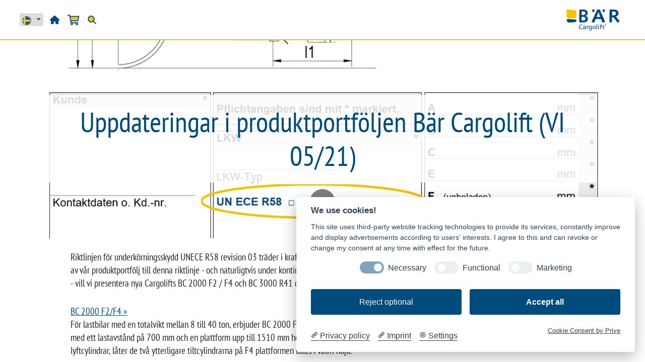

--- FILE ---
content_type: text/html; charset=utf-8
request_url: https://www.baer-cargolift.se/blog/nyheter-7/uppdateringar-i-produktportfoljen-bar-cargolift-vi-05-21-54
body_size: 9813
content:
<!DOCTYPE html>
        
        
<html lang="sv-SE" data-website-id="4" data-main-object="blog.post(54,)" data-add2cart-redirect="1">
    <head>
        <meta charset="utf-8"/>
        <meta http-equiv="X-UA-Compatible" content="IE=edge,chrome=1"/>
        <meta name="viewport" content="width=device-width, initial-scale=1"/>
        <meta name="generator" content="Odoo"/>
            
        <meta property="og:type" content="article"/>
        <meta property="og:title" content="Uppdateringar i produktportföljen Bär Cargolift (VI 05/21)"/>
        <meta property="og:site_name" content="Bär Cargolift SE"/>
        <meta property="og:url" content="https://www.baer-cargolift.se/blog/nyheter-7/uppdateringar-i-produktportfoljen-bar-cargolift-vi-05-21-54"/>
        <meta property="og:image" content="https://www.baer-cargolift.se/web/image/2199-9b89938e/Massblatt.jpg"/>
        <meta property="og:description"/>
        <meta property="article:published_time" content="2021-02-25 12:20:57"/>
        <meta property="article:modified_time" content="2023-07-21 12:50:46.281804"/>
        <meta property="article:tag" content="Bakgavellift"/>
        <meta property="article:tag" content="Försäljning"/>
        <meta property="article:tag" content="Lasta/lossa gods"/>
        <meta property="article:tag" content="Säkerhet"/>
            
        <meta name="twitter:card" content="summary_large_image"/>
        <meta name="twitter:title" content="Uppdateringar i produktportföljen Bär Cargolift (VI 05/21)"/>
        <meta name="twitter:image" content="https://www.baer-cargolift.se/web/image/2199-9b89938e/Massblatt.jpg"/>
        <meta name="twitter:description"/>
        
        <link rel="canonical" href="https://www.baer-cargolift.se/blog/nyheter-7/uppdateringar-i-produktportfoljen-bar-cargolift-vi-05-21-54"/>
        
        <link rel="preconnect" href="https://fonts.gstatic.com/" crossorigin=""/>
        <title> Uppdateringar i produktportföljen Bär Cargolift (VI 05/21) | Bär Cargolift SE </title>
        <link type="image/x-icon" rel="shortcut icon" href="/web/image/website/4/favicon?unique=55203ff"/>
        <link rel="preload" href="/web/static/src/libs/fontawesome/fonts/fontawesome-webfont.woff2?v=4.7.0" as="font" crossorigin=""/>
        <link type="text/css" rel="stylesheet" href="/web/assets/130906-5a5805e/4/web.assets_frontend.min.css" data-asset-bundle="web.assets_frontend" data-asset-version="5a5805e"/>
        <script id="web.layout.odooscript" type="text/javascript">
            var odoo = {
                csrf_token: "35c69d62f915842e4afbb78141e8d712a1f5b9efo1800154972",
                debug: "",
            };
        </script>
        <script type="text/javascript">
            odoo.__session_info__ = {"is_admin": false, "is_system": false, "is_website_user": true, "user_id": false, "is_frontend": true, "profile_session": null, "profile_collectors": null, "profile_params": null, "show_effect": true, "bundle_params": {"lang": "en_US", "website_id": 4}, "translationURL": "/website/translations", "cache_hashes": {"translations": "efaae36f77f062ce20e416db06039d8fb99cf743"}, "geoip_country_code": "US", "geoip_phone_code": 1, "lang_url_code": "sv"};
            if (!/(^|;\s)tz=/.test(document.cookie)) {
                const userTZ = Intl.DateTimeFormat().resolvedOptions().timeZone;
                document.cookie = `tz=${userTZ}; path=/`;
            }
        </script>
        <script defer="defer" type="text/javascript" src="/web/assets/126544-265d88f/4/web.assets_frontend_minimal.min.js" data-asset-bundle="web.assets_frontend_minimal" data-asset-version="265d88f"></script>
        <script defer="defer" type="text/javascript" data-src="/web/assets/130484-777a1d4/4/web.assets_frontend_lazy.min.js" data-asset-bundle="web.assets_frontend_lazy" data-asset-version="777a1d4"></script>
        
        <!-- Google tag (gtag.js) -->
<script async src="https://www.googletagmanager.com/gtag/js?id=G-CW4SCQP7SB"></script>
<script>
  window.dataLayer = window.dataLayer || [];
  function gtag(){dataLayer.push(arguments);}
  gtag('js', new Date());
  gtag('config', 'G-CW4SCQP7SB');
</script>
    </head>
    <body>
        <div id="wrapwrap" class="   ">
                <header id="top" data-anchor="true" data-name="Header" class="  o_header_standard">
                    
    <nav data-name="Navbar" class="navbar navbar-expand-lg navbar-light o_colored_level o_cc shadow-sm">
        
                <div id="top_menu_container" class="container-fluid justify-content-start justify-content-lg-between">
                    
                    <div id="iconbar" class="col-lg-2">
        
            <div class="js_language_selector my-auto ms-lg-2 dropdown d-print-none">
                <button type="button" data-bs-toggle="dropdown" aria-haspopup="true" aria-expanded="true" class="btn btn-sm btn-outline-secondary border-0 dropdown-toggle ">
    <img class="o_lang_flag" src="/web/image/res.lang/81/flag_image?height=25" loading="lazy"/>
                    <span class="align-middle"> Svenska</span>
                </button>
                <div role="menu" class="dropdown-menu ">
                        <a href="/blog/nyheter-7/uppdateringar-i-produktportfoljen-bar-cargolift-vi-05-21-54" class="dropdown-item js_change_lang active" data-url_code="sv">
    <img class="o_lang_flag" src="/web/image/res.lang/81/flag_image?height=25" loading="lazy"/>
                            <span> Svenska</span>
                        </a>
                        <a href="https://www.baer-cargolift.com" class="dropdown-item js_change_lang " data-url_code="de" data-ext="1">
    <img class="o_lang_flag" src="/web/image/res.lang/31/flag_image?height=25" loading="lazy"/>
                            <span> Deutsch</span>
                        </a>
                        <a href="https://www.baer-cargolift.com/en/home" class="dropdown-item js_change_lang " data-url_code="en_GB" data-ext="1">
    <img class="o_lang_flag" src="/web/image/res.lang/21/flag_image?height=25" loading="lazy"/>
                            <span>English (UK)</span>
                        </a>
                        <a href="https://www.bar-cargolift.fr" class="dropdown-item js_change_lang " data-url_code="fr" data-ext="1">
    <img class="o_lang_flag" src="/web/image/res.lang/28/flag_image?height=25" loading="lazy"/>
                            <span> Français</span>
                        </a>
                        <a href="https://www.bar-cargolift.cz" class="dropdown-item js_change_lang " data-url_code="cs_CZ" data-ext="1">
    <img class="o_lang_flag" src="/web/image/res.lang/15/flag_image?height=25" loading="lazy"/>
                            <span> Čeština</span>
                        </a>
                        <a href="https://www.barcargolift.pl" class="dropdown-item js_change_lang " data-url_code="pl" data-ext="1">
    <img class="o_lang_flag" src="/web/image/res.lang/56/flag_image?height=25" loading="lazy"/>
                            <span> Język polski</span>
                        </a>
                        <a href="https://www.bar-cargolift.nl" class="dropdown-item js_change_lang " data-url_code="nl" data-ext="1">
    <img class="o_lang_flag" src="/web/image/res.lang/18/flag_image?height=25" loading="lazy"/>
                            <span> Nederlands</span>
                        </a>
                        <a href="https://www.bar-cargolift.dk" class="dropdown-item js_change_lang " data-url_code="da_DK" data-ext="1">
    <img class="o_lang_flag" src="/web/image/res.lang/16/flag_image?height=25" loading="lazy"/>
                            <span> Dansk</span>
                        </a>
                        <a href="https://www.bar-cargolift.it" class="dropdown-item js_change_lang " data-url_code="it" data-ext="1">
    <img class="o_lang_flag" src="/web/image/res.lang/39/flag_image?height=25" loading="lazy"/>
                            <span> Italiano</span>
                        </a>
                        <a href="https://www.bar-cargolift.es" class="dropdown-item js_change_lang " data-url_code="es" data-ext="1">
    <img class="o_lang_flag" src="/web/image/res.lang/80/flag_image?height=25" loading="lazy"/>
                            <span> Español</span>
                        </a>
                </div>
            </div>
            <div class="top-icon-list my-auto ms-lg-2 d-print-none">
                <a href="/" class="list-inline-item"><img src="/theme_gb_baer_cargolift/static/src/img/home.svg" class="baer_icon baer_icon_home" loading="lazy"/></a>
                <span class="list-inline-item">|</span>
                
                <a href="https://b2b.baer-cargolift.de/?sap-language=sv" target="_blank" class="list-inline-item"><img src="/theme_gb_baer_cargolift/static/src/img/shop.svg" class="baer_icon baer_icon_shop" loading="lazy"/></a>
                <span class="list-inline-item">|</span>
                
                <a href="/sok" class="list-inline-item"><img src="/theme_gb_baer_cargolift/static/src/img/search.svg" class="baer_icon baer_icon_search" loading="lazy"/></a>
                <span class="list-inline-item">|</span>
            </div>
        
                    </div>
                    
                    <div id="top_menu_collapse" class="collapse navbar-collapse order-last order-lg-0 col-lg-6">                        
    <ul id="top_menu" class="nav navbar-nav o_menu_loading flex-grow-1">
        
                            
    <li class="nav-item">
        <a role="menuitem" href="/" class="nav-link ">
            <span>Hem</span>
        </a>
    </li>
    <li class="nav-item dropdown  position-static">
        <a data-bs-toggle="dropdown" href="#" class="nav-link dropdown-toggle o_mega_menu_toggle">
            <span>PRODUKTER</span>
        </a>
        <div data-name="Mega Menu" class="dropdown-menu o_mega_menu dropdown-menu-start"><section class="s_mega_menu_odoo_menu pt16 o_colored_level o_cc o_cc2" style="background-image: none;">
        <div class="container-fluid">
            <div class="row">
                <div class="col-md-6 col-lg pt16 pb24 o_colored_level" style="">
                    <h4 class="fw-normal mt-0">Bakgavelliftar</h4>
                    <div class="s_hr text-start pt4 pb16 text-o-color-3" data-name="Separator">
                        <hr class="w-100 mx-auto">
                    </div>
                    <nav class="nav flex-column">
                        <a href="/vanlift" class="nav-link px-0" data-name="Menu Item" data-bs-original-title="" title="">Bakgavellift för skåpbilar - VanLift FreeAccess / Standard »</a>
                        <a href="/lift-750kg" class="nav-link px-0" data-name="Menu Item" data-bs-original-title="" title="">Bakgavellift för transportchassi - Standard / FreeAccess 750 kg »</a>
                        <a href="/bakgavellift" class="nav-link px-0" data-name="Menu Item" data-bs-original-title="" title="">Bakgavellift med lastkapacitet 1 000 kg till 3 000 kg - Standard »</a>
                        <a href="/falt" class="nav-link px-0" data-name="Menu Item" data-bs-original-title="" title="">Manuellt fällbar bakgavellift - Falt »</a>
                        <a href="/retfalt" class="nav-link px-0" data-name="Menu Item" data-bs-original-title="" title="">Hydrauliskt fällbar bakgavellift med enkel fällbar plattform - RetFalt »</a>
                        <a href="/ret/hydfalt" class="nav-link px-0">Bakgavellift med dubbel (hydrauliskt) fällbar plattform - Ret/HydFalt »</a>
                    </nav>
                </div>
                <div class="col-md-6 col-lg pt16 pb24 o_colored_level" style="">
                    <h4 class="fw-normal mt-0">Typiskt BÄR</h4>
                    <div class="s_hr text-start pt4 pb16 text-o-color-3" data-name="Separator">
                        <hr class="w-100 mx-auto">
                    </div>
                    <nav class="nav flex-column">
                        <a href="/plattform" class="nav-link px-0" data-name="Menu Item" data-bs-original-title="" title="">Stabila aluminiumplattformar »</a>
                        <a href="/plattform#NightGuide" class="nav-link px-0" data-name="Menu Item" data-bs-original-title="" title="">Blinkande plattformskant NightGuide »</a>
                        <a href="/plattform#Avrullningsstopp" class="nav-link px-0" data-name="Menu Item" data-bs-original-title="" title="">Flera säkerhetsanordningar för avrullning »</a>
                        <a href="/baer-control-evo" class="nav-link px-0">Styrenhet Bär Control EVO »</a>
                        <a href="/radiofjarrkontroll" class="nav-link px-0" data-name="Menu Item" data-bs-original-title="" title="">Radiofjärrkontroll Bär SmartControl »</a>
                        <a href="/hyttkontroll" class="nav-link px-0">Hyttkontroll Bär SmartControl »</a>
                        <a href="/ebc-kontrollen" class="nav-link px-0">Elektronisk styrning eBC Controller »</a>
                        <a href="/telematik" class="nav-link px-0">Datagränssnitt Bär CargoConnect »</a>
                        <a href="/smartcharge" class="nav-link px-0" data-bs-original-title="" title="">Pålitlig strömförsörjning med SmartCharge »</a>
                    </nav>
                </div>
                <div class="col-md-6 col-lg pt16 pb24 o_colored_level" style="">
                    <h4 class="fw-normal mt-0">Digitala hjälpmedel</h4>
                    <div class="s_hr text-start pt4 pb16 text-o-color-3" data-name="Separator">
                        <hr class="w-100 mx-auto">
                    </div>
                    <nav class="nav flex-column">
                        <a href="/mycargolift" class="nav-link px-0" data-name="Menu Item" data-bs-original-title="" title="">Produktsökare MyCargolift »</a>
                        <a href="https://www.bc-fitment.com/sv/montering/paa-lastbil-monteringsberaekningen" class="nav-link px-0" data-name="Menu Item" data-bs-original-title="" title="">Program för beräkning av redskap »</a>
                        <a href="https://www.howtocargolift.com/sv/howtocargolift" class="nav-link px-0" data-name="Menu Item" data-bs-original-title="" title="">Förarutbildning online HowToCargoLift »</a>
                    </nav>
                </div>
            </div>
        </div>
        <div class="container-fluid s_mega_menu_odoo_menu_footer">
            <div class="row">
                <div class="col-3 pt8 pb8"></div>
                <div class="col-6 pb8 o_colored_level pt16" style="text-align: center;">
                    <span class="o_copyright_name me-2">Bär Cargolift - Lifting Performance.</span>
                </div>
                <div class="col-3 pt8 pb8">
                  <div class="s_social_media text-end o_not_editable" data-snippet="s_social_media" data-name="Social Media">
                      <a href="https://www.youtube.com/@BaerCargolift" class="s_social_media_youtube" target="_blank">
                          <i class="fa fa-youtube-play rounded o_editable_media"></i>
                      </a>
                      <a href="https://www.linkedin.com/organization-guest/company/baer-cargolift-se" class="s_social_media_linkedin" target="_blank">
                          <i class="fa fa-linkedin rounded o_editable_media"></i>
                      </a>
                      
                  </div>
                </div>
            </div>
        </div>    
    </section></div>
    </li>
    <li class="nav-item dropdown  position-static">
        <a data-bs-toggle="dropdown" href="#" class="nav-link dropdown-toggle o_mega_menu_toggle">
            <span>SERVICE</span>
        </a>
        <div data-name="Mega Menu" class="dropdown-menu o_mega_menu o_no_parent_editor dropdown-menu-start"><section class="s_mega_menu_odoo_menu pt16 o_colored_level o_cc o_cc2" style="background-image: none;">
        <div class="container-fluid">
            <div class="row">
                <div class="col-md-6 col-lg pt16 pb24 o_colored_level">
                    <h4 class="fw-normal mt-0">Första hjälpen för förare</h4>
                    <div class="s_hr text-start pt4 pb16 text-o-color-3" data-name="Separator">
                        <hr class="w-100 mx-auto">
                    </div>
                    <nav class="nav flex-column">
                        <a href="/error" class="nav-link px-0" data-name="Menu Item" data-bs-original-title="" title="">Felsökning - Första hjälpen vid funktionsstörningar »</a>
                        <a href="/servicepartner" class="nav-link px-0" data-name="Menu Item" data-bs-original-title="" title="">Sök servicepartner - Hitta närmaste serviceverkstad i GoogleMaps »</a>
                        <a href="/garantie" class="nav-link px-0" data-name="Menu Item" data-bs-original-title="" title="">Garanti-, underhålls- och reparationsavtal Bär CargoRate »</a>
                    </nav>
                </div>
                <div class="col-md-6 col-lg pt16 pb24 o_colored_level">
                    <h4 class="fw-normal mt-0">Resurser för servicepartner</h4>
                    <div class="s_hr text-start pt4 pb16 text-o-color-3" data-name="Separator">
                        <hr class="w-100 mx-auto">
                    </div>
                    <nav class="nav flex-column">
                        <a href="/reservdelar" class="nav-link px-0" data-name="Menu Item" data-bs-original-title="" title="">Originalreservdelar - För att din Bär Cargolift ska kunna fungera på bästa sätt »</a>
                        <a href="/diagnosmjukvaran" class="nav-link px-0" data-name="Menu Item" data-bs-original-title="" title="">Diagnostikprogram Bär CargoCheck för snabb upptäckt av fel »</a>
                        <a href="/training" class="nav-link px-0" data-name="Menu Item" data-bs-original-title="" title="">ServiceTraining - För kvalificerad Bär-service »</a>
                    </nav>
                </div>
                <div class="col-md-6 col-lg pt16 pb24 o_colored_level" style="">
                    <h4 class="fw-normal mt-0">Digitala lösningar</h4>
                    <div class="s_hr text-start pt4 pb16 text-o-color-3" data-name="Separator">
                        <hr class="w-100 mx-auto">
                    </div>
                    <nav class="nav flex-column">
                        <a href="/reservdelar" class="nav-link px-0" data-name="Menu Item" data-bs-original-title="" title="">Originalreservdelar i den digitala blädder-katalogen »</a>
                        <a href="https://b2b.baer-cargolift.de/?sap-language=en" class="nav-link px-0" data-name="Menu Item" data-bs-original-title="" title="">WebShop - Beställ reservdelar, ladda ner diagnostikprogram och mycket mer »</a>
                        <a href="https://www.howtocargolift.com/sv/howtocargolift" class="nav-link px-0" data-name="Menu Item" data-bs-original-title="" title="">Online användarhandbok HowToCargoLift - Ha serienumret redo »</a>
                    </nav>
                </div>
            </div>
        </div>
        <div class="container-fluid s_mega_menu_odoo_menu_footer">
            <div class="row">
                <div class="col-3 pt8 pb8"></div>
                <div class="col-6 pb8 o_colored_level pt16" style="text-align: center;">
                    <span class="o_copyright_name me-2">Bär Cargolift - Lifting Performance.</span>
                </div>
                <div class="col-3 pt8 pb8">
                  <div class="s_social_media text-end o_not_editable" data-snippet="s_social_media" data-name="Social Media">
                      <a href="https://www.youtube.com/@BaerCargolift" class="s_social_media_youtube" target="_blank">
                          <i class="fa fa-youtube-play rounded o_editable_media"></i>
                      </a>
                      <a href="https://www.linkedin.com/organization-guest/company/baer-cargolift-se" class="s_social_media_linkedin" target="_blank">
                          <i class="fa fa-linkedin rounded o_editable_media"></i>
                      </a>
                      
                  </div>
                </div>
            </div>
        </div>    
    </section></div>
    </li>
    <li class="nav-item dropdown  position-static">
        <a data-bs-toggle="dropdown" href="#" class="nav-link dropdown-toggle o_mega_menu_toggle">
            <span>DOKUMENT</span>
        </a>
        <div data-name="Mega Menu" class="dropdown-menu o_mega_menu o_no_parent_editor dropdown-menu-start"><section class="s_mega_menu_odoo_menu pt16 o_colored_level o_cc o_cc2" style="background-image: none;">
        <div class="container-fluid">
            <div class="row">
                <div class="col-md-6 col-lg pt16 pb24 o_colored_level">
                    <h4 class="fw-normal mt-0">Innan liften används</h4>
                    <div class="s_hr text-start pt4 pb16 text-o-color-3" data-name="Separator">
                        <hr class="w-100 mx-auto">
                    </div>
                    <nav class="nav flex-column">
                        <a href="/dokument#Monteringsritningar" class="nav-link px-0" data-name="Menu Item" data-bs-original-title="" title="">Standardiserade ritningar för redskap - Kontrollera om redskapet passar »</a>
                        <a href="/dokument#mattblad" class="nav-link px-0" data-name="Menu Item" data-bs-original-title="" title="">Dimensionsblad - För att fastställa de viktigaste fordonsmåtten för testet av redskapet »</a>
                        <a href="/dokument#Monteringsanvisningar" class="nav-link px-0" data-name="Menu Item" data-bs-original-title="" title="">Monteringsmanualer - För att veta hur man monterar Bakgavelliftaren »</a>
                        <a href="/dokument#certifikat" class="nav-link px-0" data-name="Menu Item" data-bs-original-title="" title="">Certifikat - För underkörningsskydd, kulhuvudkoppling eller lastsäkring »</a>
                        <a href="/dokument#broschyrer" class="nav-link px-0" data-name="Menu Item" data-bs-original-title="" title="">Broschyrer - Här hittar du alla broschyrer och flygblad från BÄR »</a>
                    </nav>
                </div>
                <div class="col-md-6 col-lg pt16 pb24 o_colored_level">
                    <h4 class="fw-normal mt-0">Vid användning av Bakgavellift</h4>
                    <div class="s_hr text-start pt4 pb16 text-o-color-3" data-name="Separator">
                        <hr class="w-100 mx-auto">
                    </div>
                    <nav class="nav flex-column">
                        <a href="/dokument#bruksanvisningar" class="nav-link px-0" data-name="Menu Item" data-bs-original-title="" title="">Bruksanvisningar - för varje BC-typ för nedladdning »</a>
                        <a href="https://www.howtocargolift.com/sv/howtocargolift" class="nav-link px-0" data-name="Menu Item" data-bs-original-title="" title="">Driftsinstruktioner online HowToCargoLift - ha ditt serienummer redo »</a>
                    </nav>
                </div>
                <div class="col-md-6 col-lg pt16 pb24 o_colored_level">
                    <h4 class="fw-normal mt-0">Vid service</h4>
                    <div class="s_hr text-start pt4 pb16 text-o-color-3" data-name="Separator">
                        <hr class="w-100 mx-auto">
                    </div>
                    <nav class="nav flex-column">
                        <a href="/dokument#servicedokument" class="nav-link px-0" data-name="Menu Item" data-bs-original-title="" title="">Servicedokument - eftersom professionell service kräver information »</a>
                        <a href="https://b2b.baer-cargolift.de/?sap-language=en" class="nav-link px-0" data-name="Menu Item" data-bs-original-title="" title="">Kretsscheman och andra dokument finns i WebShop »</a>
                    </nav>
                </div>
            </div>
        </div>
        <div class="container-fluid s_mega_menu_odoo_menu_footer">
            <div class="row">
                <div class="col-3 pt8 pb8"></div>
                <div class="col-6 pb8 o_colored_level pt16" style="text-align: center;">
                    <span class="o_copyright_name me-2">Bär Cargolift - Lifting Performance.</span>
                </div>
                <div class="col-3 pt8 pb8">
                  <div class="s_social_media text-end o_not_editable" data-snippet="s_social_media" data-name="Social Media">
                      <a href="https://www.youtube.com/@BaerCargolift" class="s_social_media_youtube" target="_blank">
                          <i class="fa fa-youtube-play rounded o_editable_media"></i>
                      </a>
                      <a href="https://www.linkedin.com/organization-guest/company/baer-cargolift-se" class="s_social_media_linkedin" target="_blank">
                          <i class="fa fa-linkedin rounded o_editable_media"></i>
                      </a>
                      
                  </div>
                </div>
            </div>
        </div>    
    </section></div>
    </li>
    <li class="nav-item dropdown  position-static">
        <a data-bs-toggle="dropdown" href="#" class="nav-link dropdown-toggle o_mega_menu_toggle">
            <span>FÖRETAGET</span>
        </a>
        <div data-name="Mega Menu" class="dropdown-menu o_mega_menu o_no_parent_editor dropdown-menu-end"><section class="s_mega_menu_odoo_menu pt16 o_colored_level o_cc o_cc2" style="background-image: none;">
        <div class="container-fluid">
            <div class="row">
                <div class="col-md-6 col-lg pt16 pb24 o_colored_level" style="">
                  <!--
                    <h4 class="fw-bold mt-0"><span style="font-weight: normal;">Bild hier?</span><br></h4>
                    <div class="s_hr text-start pt4 pb16 text-o-color-3" data-name="Separator">
                        <hr class="w-100 mx-auto" style="border-top-width: 1px; border-top-style: solid;">
                    </div>
                    -->
                    <nav class="nav flex-column">
                      <p><img src="/web/image/12872-ab2f9d20/Gerd_Bar_GmbH.jpg" alt="" class="img img-fluid o_we_custom_image" data-original-id="12871" data-original-src="/web/image/12871-6074f063/Gerd_Bar_GmbH.jpg" data-mimetype="image/jpeg" data-bs-original-title="" title="" aria-describedby="tooltip627924" style="width: 100% !important;" data-quality="100" loading="lazy"><br></p>
                    </nav>
                </div>   
                <div class="col-md-6 col-lg pt16 pb24 o_colored_level">
                    <h4 class="fw-normal mt-0">Gerd Bär GmbH</h4>
                    <div class="s_hr text-start pt4 pb16 text-o-color-3" data-name="Separator">
                        <hr class="w-100 mx-auto">
                    </div>
                    <nav class="nav flex-column">
                        <a href="/gerd-baer-gmbh" class="nav-link px-0" data-name="Menu Item" data-bs-original-title="" title="">Lifting Performance - Företaget, dess självbild och några fakta »</a>
                        <a href="/kontaktpersoner" class="nav-link px-0" data-name="Menu Item" data-bs-original-title="" title="">Kontaktpersoner - Här hittar du dina kontaktpersoner för försäljning, marknadsföring och service »</a>
                        <a href="/nyheter" class="nav-link px-0" data-name="Menu Item" data-bs-original-title="" title="">Senaste nyheter om försäljning och service från Bär Cargolift »</a>
                        <a href="/nyheter#Newsletter" class="nav-link px-0" data-name="Menu Item" data-bs-original-title="" title="">Prenumeration/avskrivning av nyhetsbrev - Få de senaste nyheterna från BÄR automatiskt via e-post »</a>
                        <a href="https://www.lifting-performance.se" target="_blank" class="nav-link px-0" data-name="Menu Item" data-bs-original-title="" title="">Historien om det medelstora, ägarledda familjeföretaget »</a>
                        <a href="/kontaktpersoner#SCM" class="nav-link px-0" data-name="Menu Item" data-bs-original-title="" title="">Inköp - Vill du bli leverantör till BÄR? Klicka då här »</a>
                        <a href="/gerd-baer-gmbh#Partner" class="nav-link px-0" data-name="Menu Item" data-bs-original-title="" title="">Partnerskap med fordonstillverkare »</a>
                    </nav>
                </div>
            </div>
        </div>
        <div class="container-fluid s_mega_menu_odoo_menu_footer">
            <div class="row">
                <div class="col-3 pt8 pb8"></div>
                <div class="col-6 pb8 o_colored_level pt16" style="text-align: center;">
                    <span class="o_copyright_name me-2">Bär Cargolift - Lifting Performance.</span>
                </div>
                <div class="col-3 pt8 pb8">
                  <div class="s_social_media text-end o_not_editable" data-snippet="s_social_media" data-name="Social Media">
                      <a href="https://www.youtube.com/@BaerCargolift" class="s_social_media_youtube" target="_blank">
                          <i class="fa fa-youtube-play rounded"></i>
                      </a>
                      <a href="https://www.linkedin.com/organization-guest/company/baer-cargolift-se" class="s_social_media_linkedin" target="_blank">
                          <i class="fa fa-linkedin rounded"></i>
                      </a>
                      <!-- instagram
                      <a href="/website/social/instagram" class="s_social_media_instagram" target="_blank">
                          <i class="fa fa-instagram rounded"></i>
                      </a>
                      -->
                  </div>
                </div>
            </div>
        </div>    
    </section></div>
    </li>
        
            <li class="nav-item mx-lg-3 divider d-none"></li> 
            <li class="o_wsale_my_cart align-self-md-start d-none nav-item mx-lg-3">
                <a href="/shop/cart" class="nav-link">
                    <i class="fa fa-shopping-cart"></i>
                    <sup class="my_cart_quantity badge text-bg-primary" data-order-id="">0</sup>
                </a>
            </li>
        
                        
    </ul>                        
                    </div>
                    
                    <div id="logo" class="nav__logo col-lg-2"> 
                        <a class="baer_logo_top" href="/"><img title="Gerd Bär GmbH" src="/theme_gb_baer_cargolift/static/img/baer-cargolift_logo.svg" class="float-end baer_logo_top" loading="lazy"/></a>
                        <a class="baer_logo_scroll" href="/"><img title="Gerd Bär GmbH" src="/theme_gb_baer_cargolift/static/img/baer-cargolift_logo_ohne.svg" class="float-end baer_logo_scroll" loading="lazy"/></a>
                    </div>
                    
    <button type="button" data-bs-toggle="collapse" data-bs-target="#top_menu_collapse" class="navbar-toggler ms-auto">
        <span class="navbar-toggler-icon o_not_editable"></span>
    </button>
                </div>
            
    </nav>
        
        </header>
            <div>
        <section class="s_sticky_sidebar">
            <div class="container"></div>
        </section>
            </div>
                <main>
                    
        <div id="wrap" class="js_blog website_blog">
            

        

        <section id="o_wblog_post_top">
            <div id="title" class="blog_header">
    <div data-name="Blog Post Cover" style="" data-use_size="True" data-use_filters="True" data-res-model="blog.post" data-res-id="54" class="o_record_cover_container d-flex flex-column h-100 o_colored_level o_cc o_cc3 o_cc o_half_screen_height o_record_has_cover  o_wblog_post_page_cover">
        <div style="background-image: url(/web/image/2199-9b89938e/Massblatt.jpg);" class="o_record_cover_component o_record_cover_image o_we_snippet_autofocus"></div>
        <div class="o_record_cover_component o_record_cover_filter oe_black" style="opacity: 0.2;"></div>
        

                    <div class="container text-center position-relative h-100 d-flex flex-column flex-grow-1 justify-content-around">
                        <div class="o_wblog_post_title  ">
                            <h1 id="o_wblog_post_name" class="o_editable_no_shadow" data-oe-expression="blog_post.name" placeholder="Blog Post Title" data-blog-id="54">Uppdateringar i produktportföljen Bär Cargolift (VI 05/21)</h1>
                            
                        </div>
                        <a id="o_wblog_post_content_jump" href="#o_wblog_post_main" class="css_editable_mode_hidden justify-content-center align-items-center rounded-circle mx-auto mb-5 text-decoration-none">
                            <i class="fa fa-angle-down fa-3x text-white" aria-label="To blog content" title="To blog content"></i>
                        </a>
                    </div>
                
    </div>
            </div>
        </section>

        <section id="o_wblog_post_main" class="container pt-4 pb-5 ">
            
            <div class="mx-auto o_wblog_read_with_sidebar">
                <div class="d-flex flex-column flex-lg-row justify-content-between">
                    <div id="o_wblog_post_content" class="o_container_small mx-0 w-100 flex-shrink-0">
    <div data-editor-message="WRITE HERE OR DRAG BUILDING BLOCKS" class="o_wblog_post_content_field   o_wblog_read_text">
            
<p>Riktlinjen för underkörningsskydd UNECE R58 revision 03 träder i kraft i september 2021. Under anpassningen av vår produktportfölj till denna riktlinje - och naturligtvis under kontinuerlig vidareutveckling av våra produkter - vill vi presentera nya Cargolifts BC 2000 F2 / F4 och BC 3000 R41 och andra nyheter.</p>
<p style="margin-bottom: 0px;"><a href="/falt">BC 2000 F2/F4 »</a></p>
<p>För lastbilar med en totalvikt mellan 8 till 40 ton, erbjuder BC 2000 F2 / F4 en stark lastkapacitet på 2000 kg med ett lastavstånd på 700 mm och en plattform upp till 1510 mm hög. Medan F2-versionen klarar sig med två lyftcylindrar, låter de två ytterligare tiltcylindrarna på F4 plattformen lutas i valfri höjd.</p>
<p style="margin-bottom: 0px;"><a href="/retfalt">BC 3000 R41 »</a></p>
<p>Den nya BC 3000 R41 passar lastbilar med en totalvikt på upp till 60 ton med en lastkapacitet på 3000 kg och ett lastavstånd på 800 mm. Både den fasta och hopfällbara delen av plattformen för denna Cargolift är gjord av aluminium med måtten 1810-2010 mm x 2400 mm.</p>
<p style="margin-bottom: 0px;"><a href="/bakgavellift">BC 1500 S4L »</a> – efterföljaren till BC 1500 S2(N)</p>
<p>Vår uppdaterade BC 1500 S4L har funnits sedan slutet av 2020 (se VI 07/2020). Den nya versionen möjliggör anslutning till både 12V och 24V och med den nya armlängden erbjuder ytterligare monteringsalternativ. BC 1500 S4L ersätter BC 1500 S2 (N) från september 2021. BC 1500 S2 (N) kommer därför inte att finnas med ett underkörningsskydd enligt UNECE R58 revision 03.</p>
<p style="margin-bottom: 0px;">UNECE R58 Revision 03</p>
<p>Du och vi möter redan fordon i enlighet med underkörningsskyddsdirektivet UNECE R58 Revision 03. Vi vill se till att du får rätt Cargolift för för rätt fordon. Låt oss veta vilken revision du söker och till vilken revision fordonet är certifierat. Vi har anpassat våra måttblad i enlighet med detta.</p>
<p><a href="/dokument#mattblad">» Ladda ner måttblad</a><br></p>
        </div>

    <div class="css_editable_mode_hidden text-muted">
        <div>#
                <a class="badge text-primary border me-1 post_link" href="/blog/nyheter-7/tag/bakgavellift-3">Bakgavellift</a>
                <a class="badge text-primary border me-1 post_link" href="/blog/nyheter-7/tag/forsaljning-1">Försäljning</a>
                <a class="badge text-primary border me-1 post_link" href="/blog/nyheter-7/tag/lasta-lossa-gods-6">Lasta/lossa gods</a>
                <a class="badge text-primary border me-1 post_link" href="/blog/nyheter-7/tag/sakerhet-8">Säkerhet</a>
        </div>
    </div>
                    </div>
                    <div id="o_wblog_post_sidebar_col" class="ps-lg-5 ">
    <div id="o_wblog_post_sidebar">
        <div class="oe_structure" id="oe_structure_blog_post_sidebar_1"></div>
        <div class="o_wblog_sidebar_block pb-5">
            <h6 class="text-uppercase pb-3 mb-4 border-bottom fw-bold">Tags</h6>
                <div class="h5">
                        <a class="badge border post_link text-decoration-none text-primary" href="/blog/nyheter-7/tag/3">Bakgavellift</a>
                        <a class="badge border post_link text-decoration-none text-primary" href="/blog/nyheter-7/tag/1">Försäljning</a>
                        <a class="badge border post_link text-decoration-none text-primary" href="/blog/nyheter-7/tag/6">Lasta/lossa gods</a>
                        <a class="badge border post_link text-decoration-none text-primary" href="/blog/nyheter-7/tag/8">Säkerhet</a>
                </div>
        </div>
        <div class="oe_structure" id="oe_structure_blog_post_sidebar_4"></div>
    </div>
                    </div>
                </div>
            </div>

            
        </section>
        <section id="o_wblog_post_footer">
        <div class="mt-5">
                <div id="o_wblog_next_container" class="d-flex flex-column">
    <div data-name="Cover" style="" data-use_filters="True" data-res-model="blog.post" data-res-id="53" class="o_record_cover_container d-flex flex-column h-100 o_colored_level o_cc o_cc3 o_cc   o_wblog_post_page_cover o_wblog_post_page_cover_footer o_record_has_cover">
        <div style="background-image: url(/web/image/8524-685bfb3d/SE_HowToCargoLift_Bruksanvisningar.jpg);" class="o_record_cover_component o_record_cover_image "></div>
        <div class="o_record_cover_component o_record_cover_filter oe_black" style="opacity: 0.2;"></div>
        

                        <a id="o_wblog_next_post_info" class="d-none" data-size="o_half_screen_height o_record_has_cover" data-url="/blog/nyheter-7/howtocargolift-skanna-qr-koden-och-lar-dig-hur-liften-fungerar-vi-06-21-53?anim"></a>


                        <div class="container text-center position-relative h-100 d-flex flex-column flex-grow-1 justify-content-around">
                            <div class="o_wblog_post_title">
                                <div id="o_wblog_post_name" placeholder="Blog Post Title" class="h1" data-blog-id="53">HowToCargoLift - Skanna QR-koden och lär dig hur liften fungerar (VI 06/21)</div>
                                
                            </div>

                            <div class="o_wblog_toggle ">
                                <span class="h4 d-inline-block py-1 px-2 rounded-1 text-white">
                                    <i class="fa fa-angle-right fa-3x text-white" aria-label="Read next" title="Read Next"></i>
                                </span>
                            </div>

                            
                            <div class="o_wblog_next_loader o_wblog_toggle justify-content-center align-items-center mx-auto position-relative d-none">
                                <div class="rounded-circle bg-black-50"></div>
                            </div>
                        </div>
                    
    </div>
                </div>
        </div></section>
    

            
            <div class="oe_structure oe_empty oe_structure_not_nearest" id="oe_structure_blog_footer" data-editor-sub-message="Visible in all blogs&#39; pages" data-editor-message-default="true" data-editor-message="ZIEHEN SIE BAUSTEINE HIERHER"></div></div>
    
                </main>
                <footer id="bottom" data-anchor="true" data-name="Footer" class="o_footer o_colored_level o_cc ">
                    <div id="footer" class="oe_structure oe_structure_solo">
            <section class="s_text_block pt32" data-snippet="s_text_block" data-name="Text">
                <div class="container-fluid">
                    <div class="row">
                        <div id="address" class="col-lg-2 pt24 pb24">
                            <ul class="list-unstyled">
                                <li>Gerd Bär GmbH</li>
                                <li>Pfaffenstr. 7</li>
                                <li>DE-74078 Heilbronn</li>
                            </ul>
                        </div>
                        <div id="links" class="col-lg-6 pt24 pb24">
                            <ul class="list-unstyled">
                                <li><a href="/imprint">Imprint</a></li>
                                <li><a href="/villkor">Allmänna villkor</a></li>
                                <li><a href="/data-skydd">Data skydd</a>  |  <a href="#" data-cc="c-settings" aria-haspopup="dialog">Configuración de cookies</a></li>
                            </ul>
                        </div>
                        <div id="socialmedia" class="col-lg-4 pt24 pb24">
                            <div class="s_social_media text-end o_not_editable" data-snippet="s_social_media" data-name="Social Media" contenteditable="false">
                                
                                <a href="https://www.youtube.com/@BaerCargolift" class="s_social_media_youtube" target="_blank">
                                    <i class="fa fa-youtube-play rounded"></i>
                                </a>
                                
              
                                

                                <a href="https://www.linkedin.com/organization-guest/company/baer-cargolift-se" class="s_social_media_linkedin" target="_blank">
                                    <i class="fa fa-linkedin rounded"></i>
                                </a>
                                
                            </div>
                        </div>
                    </div>
                </div>
            </section>
        </div>
    <div class="o_footer_copyright pb16 o_colored_level o_cc" data-name="Copyright">
                <div class="container-fluid py-3">
                    <div class="row">
                        <div class="col-sm text-center text-sm-center text-muted">
                            <span class="o_footer_copyright_name me-2">Bär Cargolift - Lifting Performance.</span>
        </div>
                        </div>
                </div>
            </div>
        </footer>
            </div>
            <script src="https://app.prive.eu/consent"
            data-cc-tools="Fontawesome,Google Analytics,Google Maps,Youtube"
            data-cc-privacy="https://www.baer-cargolift.se/data-skydd"
            data-cc-imprint="https://www.baer-cargolift.se/imprint"
            data-cc-color="#004B7D"
            data-cc-theme="system"
            data-cc-language="en"
            data-cc-non-eu-consent="false">
    </script>
        </body>
</html>

--- FILE ---
content_type: image/svg+xml; charset=utf-8
request_url: https://www.baer-cargolift.se/theme_gb_baer_cargolift/static/src/img/home.svg
body_size: 2573
content:
<?xml version="1.0" encoding="utf-8"?>
<!-- Generator: Adobe Illustrator 16.0.0, SVG Export Plug-In . SVG Version: 6.00 Build 0)  -->
<!DOCTYPE svg PUBLIC "-//W3C//DTD SVG 1.1//EN" "http://www.w3.org/Graphics/SVG/1.1/DTD/svg11.dtd">
<svg version="1.1" id="Ebene_1" xmlns="http://www.w3.org/2000/svg" xmlns:xlink="http://www.w3.org/1999/xlink" x="0px" y="0px"
	 width="474px" height="421px" viewBox="0 0 474 421" enable-background="new 0 0 474 421" xml:space="preserve">
<g>
	<path fill-rule="evenodd" clip-rule="evenodd" fill="#00497F" d="M102.361,229.912c0,3.145,0,5.492,0,7.847
		c0,33.659-0.1,67.312,0.043,100.971c0.071,16.272,9.854,25.775,26.015,25.814c14.152,0.031,28.312,0.012,42.471,0
		c18.351-0.008,27.716-9.21,27.783-27.439c0.057-16.29-0.132-32.588,0.057-48.88c0.151-12.698,7.351-19.722,19.99-19.827
		c11.218-0.084,22.441-0.025,33.66-0.013c16.675,0.013,23.042,6.443,23.073,23.381c0.033,15.757-0.124,31.521,0.047,47.276
		c0.175,15.783,9.959,25.448,25.531,25.494c14.962,0.045,29.917,0.045,44.879,0c15.279-0.039,25.388-9.437,25.792-24.535
		c0.419-15.477,0.346-30.973,0.392-46.454c0.053-21.001,0.014-42.008,0.014-63.635c5.498,0,10.521,0.02,15.541-0.006
		c10.239-0.046,17.766-4.645,21.072-12.842c3.386-8.37,1.384-15.026-7.115-22.504c-49.52-43.575-99.062-87.134-148.646-130.632
		c-11.413-10.011-20.387-9.978-31.833-0.016c-27.19,23.67-54.314,47.426-81.451,71.166c-22.709,19.872-45.46,39.702-68.065,59.695
		c-7.376,6.524-9.787,15.391-6.375,23.041c3.763,8.446,10.712,12.189,19.854,12.104C90.42,229.874,95.751,229.912,102.361,229.912z"
		/>
	<path fill-rule="evenodd" clip-rule="evenodd" fill="#00497F" d="M102.361,229.912c-6.61,0-11.941-0.038-17.272,0.007
		c-9.141,0.085-16.09-3.658-19.854-12.104c-3.411-7.65-1.001-16.517,6.375-23.041c22.605-19.993,45.356-39.823,68.065-59.695
		c27.137-23.74,54.261-47.496,81.451-71.166c11.446-9.962,20.42-9.995,31.833,0.016c49.584,43.498,99.126,87.057,148.646,130.632
		c8.499,7.478,10.501,14.134,7.115,22.504c-3.307,8.197-10.833,12.796-21.072,12.842c-5.021,0.025-10.043,0.006-15.541,0.006
		c0,21.627,0.039,42.634-0.014,63.635c-0.046,15.481,0.027,30.978-0.392,46.454c-0.404,15.099-10.513,24.496-25.792,24.535
		c-14.962,0.045-29.917,0.045-44.879,0c-15.572-0.046-25.356-9.711-25.531-25.494c-0.171-15.755-0.014-31.52-0.047-47.276
		c-0.031-16.938-6.398-23.368-23.073-23.381c-11.219-0.013-22.442-0.071-33.66,0.013c-12.639,0.105-19.839,7.129-19.99,19.827
		c-0.189,16.292,0,32.59-0.057,48.88c-0.067,18.229-9.432,27.432-27.783,27.439c-14.16,0.012-28.319,0.031-42.471,0
		c-16.16-0.039-25.944-9.542-26.015-25.814c-0.144-33.659-0.043-67.312-0.043-100.971
		C102.361,235.404,102.361,233.057,102.361,229.912z"/>
</g>
</svg>


--- FILE ---
content_type: image/svg+xml; charset=utf-8
request_url: https://www.baer-cargolift.se/theme_gb_baer_cargolift/static/src/img/shop.svg
body_size: 4157
content:
<?xml version="1.0" encoding="utf-8"?>
<!-- Generator: Adobe Illustrator 16.0.0, SVG Export Plug-In . SVG Version: 6.00 Build 0)  -->
<!DOCTYPE svg PUBLIC "-//W3C//DTD SVG 1.1//EN" "http://www.w3.org/Graphics/SVG/1.1/DTD/svg11.dtd">
<svg version="1.1" id="Ebene_1" xmlns="http://www.w3.org/2000/svg" xmlns:xlink="http://www.w3.org/1999/xlink" x="0px" y="0px"
	 width="474px" height="421px" viewBox="0 0 474 421" enable-background="new 0 0 474 421" xml:space="preserve">
<g>
	<path fill-rule="evenodd" clip-rule="evenodd" fill="#00497F" d="M129.332,68.9c14.261,0,28.745-0.001,43.228,0
		c87.325,0.005,174.651,0.067,261.977-0.062c10.158-0.015,19.93,8.855,18.144,19.929c-1.424,8.829-3.249,17.597-5.07,26.356
		c-1.646,7.923-3.495,15.804-5.314,23.69c-3.065,13.292-6.273,26.553-9.231,39.869c-1.639,7.38-2.756,14.875-4.349,22.266
		c-3.442,15.968-6.923,31.93-10.629,47.837c-1.612,6.92-8.892,12.251-15.976,12.253c-76.163,0.023-152.325,0.033-228.487,0.046
		c-1.97,0.001-3.938,0.001-6.575,0.001c2.049,11.07,3.984,21.571,5.938,32.069c0.663,3.563,3.164,3.866,6.249,3.859
		c37.497-0.074,74.995-0.048,112.492-0.048c31.331,0,62.665,0.241,93.991-0.162c8.375-0.107,18.856,8.775,17.092,17.2
		c-1.539,7.345,2.719,11.947,6.491,16.915c9.93,13.076,8.918,40.36-0.369,52.615c-11.192,14.768-25.077,22.229-43.072,21.419
		c-23.989-1.079-43.706-21.395-44.573-43.961c-0.322-8.364,0.279-16.494,4.136-24.129c0.483-0.956,0.39-2.203,0.603-3.568
		c-35.448,0-70.587,0-106.305,0c0.877,2.939,1.631,5.576,2.448,8.192c5.653,18.081,2.65,34.619-10.212,48.509
		c-8.808,9.512-20.329,14.66-33.48,15.08c-27.273,0.868-49.722-21.408-49.393-47.911c0.14-11.23,3.444-20.929,10.041-29.609
		c2.48-3.264,2.765-6.007,1.835-9.96c-2.151-9.151-3.361-18.519-5.124-27.766c-1.605-8.42-3.508-16.782-5.153-25.195
		c-2.374-12.135-4.557-24.307-6.961-36.436c-3.043-15.356-6.285-30.674-9.331-46.029c-2.282-11.506-4.35-23.053-6.583-34.568
		c-2.954-15.232-6.026-30.443-8.953-45.681c-2.516-13.098-5.185-26.178-7.183-39.356c-0.686-4.52-2.189-5.671-6.563-5.61
		c-17.662,0.244-35.329,0.11-52.994,0.098c-8.116-0.006-10.729-2.446-10.948-10.569c-0.148-5.494-0.118-11,0.073-16.493
		c0.212-6.098,3.258-9.12,9.284-9.132c25.499-0.046,50.997-0.064,76.495,0.066c6.749,0.035,13.629,6.019,15.316,13.692
		C124.81,45.883,126.964,57.219,129.332,68.9z M412.41,105.305c-92.646,0-184.212,0-275.928,0c0.177,1.341,0.256,2.488,0.486,3.604
		c3.686,17.916,7.528,35.8,11.055,53.746c3.784,19.253,7.313,38.556,10.858,57.854c0.604,3.292,2.046,4.438,5.55,4.431
		c50.64-0.11,101.279-0.055,151.919-0.046c21.822,0.004,43.645,0.056,65.465-0.14c1.814-0.017,4.817-1.413,5.217-2.771
		c1.938-6.597,3.259-13.382,4.647-20.131c2.849-13.849,5.494-27.74,8.43-41.57c2.355-11.1,5.039-22.129,7.533-33.2
		C409.225,120.055,410.727,113.011,412.41,105.305z M368.648,374.927c8.72,0.251,18.24-6.151,18.029-17.909
		c-0.178-9.89-7.832-17.883-17.425-17.928c-10.204-0.048-17.693,7.521-17.985,17.644
		C350.976,366.85,360.187,375.992,368.648,374.927z M176.591,374.91c8.284,0.302,18.269-5.846,18.068-17.828
		c-0.165-9.858-7.768-17.899-17.312-17.982c-10.166-0.089-17.858,7.381-18.004,17.483
		C159.197,366.719,166.799,374.797,176.591,374.91z"/>
	<path fill-rule="evenodd" clip-rule="evenodd" fill="#FDC500" d="M412.41,105.305c-1.684,7.706-3.186,14.75-4.768,21.776
		c-2.494,11.071-5.178,22.101-7.533,33.2c-2.936,13.83-5.581,27.722-8.43,41.57c-1.389,6.749-2.709,13.534-4.647,20.131
		c-0.399,1.358-3.402,2.755-5.217,2.771c-21.82,0.195-43.643,0.144-65.465,0.14c-50.64-0.009-101.279-0.064-151.919,0.046
		c-3.504,0.008-4.945-1.139-5.55-4.431c-3.545-19.298-7.074-38.601-10.858-57.854c-3.527-17.946-7.369-35.83-11.055-53.746
		c-0.23-1.116-0.309-2.264-0.486-3.604C228.198,105.305,319.764,105.305,412.41,105.305z"/>
	<path fill-rule="evenodd" clip-rule="evenodd" fill="#FDC500" d="M368.648,374.927c-8.462,1.065-17.673-8.077-17.381-18.193
		c0.292-10.122,7.781-17.691,17.985-17.644c9.593,0.045,17.247,8.038,17.425,17.928
		C386.889,368.775,377.368,375.178,368.648,374.927z"/>
	<path fill-rule="evenodd" clip-rule="evenodd" fill="#FDC500" d="M176.591,374.91c-9.792-0.113-17.394-8.191-17.247-18.327
		c0.146-10.103,7.838-17.572,18.004-17.483c9.544,0.083,17.146,8.124,17.312,17.982C194.859,369.064,184.875,375.212,176.591,374.91
		z"/>
</g>
</svg>


--- FILE ---
content_type: image/svg+xml; charset=utf-8
request_url: https://www.baer-cargolift.se/theme_gb_baer_cargolift/static/img/baer-cargolift_logo.svg
body_size: 8596
content:
<?xml version="1.0" encoding="UTF-8" standalone="no"?>
<!-- Created with Inkscape (http://www.inkscape.org/) -->

<svg
   xmlns:dc="http://purl.org/dc/elements/1.1/"
   xmlns:cc="http://creativecommons.org/ns#"
   xmlns:rdf="http://www.w3.org/1999/02/22-rdf-syntax-ns#"
   xmlns:svg="http://www.w3.org/2000/svg"
   xmlns="http://www.w3.org/2000/svg"
   xmlns:sodipodi="http://sodipodi.sourceforge.net/DTD/sodipodi-0.dtd"
   xmlns:inkscape="http://www.inkscape.org/namespaces/inkscape"
   version="1.1"
   id="svg848"
   width="401.20999"
   height="160.17">
  <metadata
     id="metadata854">
    <rdf:RDF>
      <cc:Work
         rdf:about="">
        <dc:format>image/svg+xml</dc:format>
        <dc:type
           rdf:resource="http://purl.org/dc/dcmitype/StillImage" />
      </cc:Work>
    </rdf:RDF>
  </metadata>
  <defs
     id="defs852" />
  <sodipodi:namedview
     pagecolor="#ffffff"
     bordercolor="#666666"
     borderopacity="1"
     objecttolerance="10"
     gridtolerance="10"
     guidetolerance="10"
     inkscape:pageopacity="0"
     inkscape:pageshadow="2"
     inkscape:window-width="640"
     inkscape:window-height="480"
     id="namedview850" />
  <inkscape:clipboard
     style="font-variant-east_asian:normal;opacity:1;vector-effect:none;fill:#00497f;fill-opacity:1;stroke-width:1;stroke-linecap:butt;stroke-linejoin:miter;stroke-miterlimit:4;stroke-dasharray:none;stroke-dashoffset:0;stroke-opacity:1"
     min="105.131,315.525"
     max="506.341,475.695" />
  <path
     id="path2"
     d="m 96.336,97.883 h 34.932 c 18.16,0 30.357,-10.326 30.357,-26.592 0,-11.881 -6.792,-21.076 -18.436,-22.915 v -0.283 c 9.426,-1.131 16.772,-9.618 16.772,-22.915 C 159.961,10.468 148.316,0 130.02,0 H 97.305 Z m 18.021,-13.863 0.416,-28.571 h 9.842 c 13.03,0 19.268,5.092 19.268,14.992 0,8.346 -5.96,13.722 -17.466,13.579 z m 0.554,-42.434 0.139,-27.724 h 11.229 c 10.535,0 16.772,4.667 16.772,13.579 0,9.902 -8.455,14.145 -17.743,14.145 z"
     style="clip-rule:evenodd;fill:#00497f;fill-rule:evenodd"
     inkscape:connector-curvature="0" />
  <path
     id="path4"
     d="m 220.677,71.856 h 39.202 l 11.06,28.007 20.335,-5.092 L 251.096,0 h -19.195 l -43.27,94.771 19.357,5.092 z m 33.509,-14.71 h -27.492 l 14.153,-38.191 h 0.325 z"
     style="clip-rule:evenodd;fill:#00497f;fill-rule:evenodd"
     inkscape:connector-curvature="0" />
  <path
     id="path6"
     d="m 323.386,97.883 h 19.456 l 0.146,-39.181 h 5.941 c 2.821,0 5.051,0.99 6.832,3.395 l 28.518,37.767 16.931,-9.618 -29.259,-36.494 c 12.029,-4.102 19.901,-13.014 19.901,-25.461 0,-15.559 -10.099,-28.29 -34.901,-28.29 h -32.528 z m 19.901,-53.892 0.296,-29.279 h 10.992 c 9.653,0 17.376,4.808 17.376,14.145 0,12.73 -11.288,15.135 -16.931,15.135 h -11.733 z"
     style="clip-rule:evenodd;fill:#00497f;fill-rule:evenodd"
     inkscape:connector-curvature="0" />
  <polygon
     id="polygon8"
     points="316.222,333.563 299.251,333.563 299.251,316.592 316.222,316.592 "
     style="fill:#00497f"
     transform="translate(-105.131,-316.305)" />
  <polygon
     id="polygon10"
     points="394.462,333.563 377.49,333.563 377.49,316.592 394.462,316.592 "
     style="fill:#00497f"
     transform="translate(-105.131,-316.305)" />
  <path
     id="path12"
     d="m 119.989,116.754 c -2.407,-1.059 -4.958,-1.444 -7.557,-1.444 -10.252,0 -17.761,6.884 -17.761,17.232 0,10.687 7.076,17.521 17.714,17.521 1.973,0 5.102,-0.146 7.653,-1.204 l -0.29,-4.669 c -1.685,1.011 -4.909,1.637 -7.316,1.637 -6.979,0 -12.659,-5.247 -12.659,-13.142 0,-7.557 5.15,-13.14 12.9,-13.14 2.455,0 4.813,0.626 6.931,1.877 z"
     style="fill:#00497f"
     inkscape:connector-curvature="0" />
  <path
     id="path14"
     d="m 126.74,130.52 c 1.829,-1.541 4.573,-2.503 7.124,-2.503 4.524,0 6.065,2.165 6.065,6.401 -1.781,-0.097 -3.033,-0.097 -4.813,-0.097 -4.669,0 -11.408,1.926 -11.408,8.087 0,5.343 3.707,7.654 9.001,7.654 4.14,0 6.546,-2.264 7.605,-3.755 h 0.097 v 3.176 h 4.236 c -0.096,-0.722 -0.193,-2.021 -0.193,-4.813 v -10.155 c 0,-6.69 -2.839,-10.156 -9.867,-10.156 -3.129,0 -5.824,0.963 -8.086,2.311 z m 13.19,9.434 c 0,3.658 -2.359,6.45 -6.836,6.45 -2.069,0 -4.572,-1.396 -4.572,-3.995 0,-4.331 6.065,-4.717 8.52,-4.717 0.963,0 1.925,0.096 2.889,0.096 v 2.166 z"
     style="clip-rule:evenodd;fill:#00497f;fill-rule:evenodd"
     inkscape:connector-curvature="0" />
  <path
     id="path16"
     d="m 152.07,149.484 h 4.524 v -11.166 c 0,-6.161 2.648,-10.013 6.691,-10.013 0.771,0 1.685,0.097 2.503,0.434 v -4.043 c -0.963,-0.193 -1.637,-0.337 -2.984,-0.337 -2.6,0 -5.198,1.828 -6.401,4.38 h -0.097 v -3.803 h -4.235 v 24.548 z"
     style="fill:#00497f"
     inkscape:connector-curvature="0" />
  <path
     id="path18"
     d="m 190.536,124.936 h -4.188 v 3.658 h -0.097 c -1.348,-2.647 -3.754,-4.235 -8.086,-4.235 -7.413,0 -10.974,6.738 -10.974,13.045 0,6.353 3.465,12.08 10.493,12.08 3.129,0 6.305,-1.251 8.23,-3.803 h 0.096 v 2.407 c 0,5.198 -2.839,8.424 -7.605,8.424 -3.321,0 -5.391,-0.625 -8.856,-2.215 l -0.481,4.188 c 3.947,1.348 6.209,1.685 8.809,1.685 8.809,0 12.659,-4.283 12.659,-11.745 z m -11.697,20.891 c -4.236,0 -6.835,-4.043 -6.835,-8.665 0,-4.188 2.262,-9.145 6.835,-9.145 4.813,0 7.172,4.38 7.172,9.481 0,4.574 -2.936,8.329 -7.172,8.329 z"
     style="clip-rule:evenodd;fill:#00497f;fill-rule:evenodd"
     inkscape:connector-curvature="0" />
  <path
     id="path20"
     d="m 195.602,137.211 c 0,7.028 5.103,12.853 12.515,12.853 7.365,0 12.466,-5.824 12.466,-12.853 0,-7.461 -5.004,-12.852 -12.466,-12.852 -7.508,0 -12.515,5.391 -12.515,12.852 z m 4.814,0 c 0,-4.669 2.841,-9.193 7.701,-9.193 4.813,0 7.652,4.524 7.652,9.193 0,4.38 -2.358,9.193 -7.652,9.193 -5.344,0 -7.701,-4.813 -7.701,-9.193 z"
     style="clip-rule:evenodd;fill:#00497f;fill-rule:evenodd"
     inkscape:connector-curvature="0" />
  <polygon
     id="polygon22"
     points="335.883,429.689 331.359,429.689 331.359,465.789 335.883,465.789 "
     style="fill:#00497f"
     transform="translate(-105.131,-316.305)" />
  <path
     id="path24"
     d="m 239.567,149.484 h 4.523 v -24.548 h -4.523 z m 4.814,-35.137 h -5.104 v 5.102 h 5.104 z"
     style="clip-rule:evenodd;fill:#00497f;fill-rule:evenodd"
     inkscape:connector-curvature="0" />
  <path
     id="path26"
     d="m 255.265,149.484 h 4.523 v -20.89 h 9.636 v -3.658 h -9.636 v -2.646 c 0,-3.322 0.48,-5.824 4.38,-5.824 0.771,0 1.638,0.095 2.168,0.288 l 0.19,-3.657 c -0.914,-0.146 -1.875,-0.29 -3.032,-0.29 -6.688,0 -8.229,3.899 -8.229,9.868 v 2.262 h -5.777 v 3.658 h 5.777 z"
     style="fill:#00497f"
     inkscape:connector-curvature="0" />
  <path
     id="path28"
     d="m 285.982,124.936 h -6.498 v -7.123 l -4.526,1.444 v 5.679 h -5.534 v 3.658 h 5.534 v 14.344 c 0,4.91 2.889,7.125 7.559,7.125 1.444,0 2.839,-0.387 3.85,-0.674 v -3.852 c -0.674,0.434 -1.685,0.866 -3.079,0.866 -2.071,0 -3.803,-1.54 -3.803,-4.38 v -13.43 h 6.498 v -3.657 z"
     style="fill:#00497f"
     inkscape:connector-curvature="0" />
  <path
     id="path30"
     d="m 293.848,119.348 c 2.974,0 5.396,-2.42 5.396,-5.396 0,-2.975 -2.423,-5.395 -5.396,-5.395 -2.973,0 -5.396,2.42 -5.396,5.395 0,2.976 2.423,5.396 5.396,5.396 z m 0,-1.046 c -2.259,0 -4.081,-1.822 -4.081,-4.35 0,-2.525 1.822,-4.349 4.081,-4.349 2.256,0 4.081,1.823 4.081,4.349 0.001,2.528 -1.825,4.35 -4.081,4.35 z m -2.077,-1.315 h 1.134 v -2.63 h 0.688 l 1.585,2.63 h 1.166 l -1.644,-2.675 c 0.999,-0.09 1.6,-0.598 1.6,-1.644 0,-1.286 -0.794,-1.795 -2.259,-1.795 h -2.271 v 6.114 z m 1.134,-5.246 h 1.017 c 0.583,0 1.242,0.12 1.242,0.837 0,0.823 -0.583,0.912 -1.257,0.912 h -1.002 z"
     style="clip-rule:evenodd;fill:#00497f;fill-rule:evenodd"
     inkscape:connector-curvature="0" />
  <path
     id="path32"
     d="m 17.393,73.253 c 2.632,0 14.2,0.394 25.813,0.896 11.613,0.502 33.88,2.562 33.88,9.263 0,7.98 -11.795,14.353 -32.288,14.353 -15.303,0 -13.33,1.535 -22.261,1.535 -10.158,0 -17.349,-2.046 -17.349,-9.851 0,-7.805 -3.314,-6.267 -3.314,-11.504 10e-4,-4.45 8.432,-4.692 15.519,-4.692 z"
     style="fill:#00497f"
     inkscape:connector-curvature="0" />
  <path
     id="path34"
     d="M 0.273,34.555 C 0.273,24.022 1.802,16.308 1.802,13.375 1.802,9.717 0,8.291 0,5.319 0,1.733 3.524,0.103 11.348,0.103 c 1.067,0 18.583,0.983 24.924,1.583 6.341,0.601 25.754,2.619 28.335,3.051 6.219,1.044 10.979,3.934 10.979,10.789 0,13.792 0.219,31.509 0.219,37.051 0,9.912 -13.124,10.955 -16.817,11.599 -3.394,0.589 -32.94,4.729 -39.653,4.729 C 10.744,68.905 7.338,65.22 4.849,60.562 1.567,54.421 0.273,42.687 0.273,34.555 Z"
     style="fill:#fdc300"
     inkscape:connector-curvature="0" />
</svg>

--- FILE ---
content_type: image/svg+xml; charset=utf-8
request_url: https://www.baer-cargolift.se/theme_gb_baer_cargolift/static/src/img/search.svg
body_size: 1260
content:
<?xml version="1.0" encoding="utf-8"?>
<!-- Generator: Adobe Illustrator 16.0.0, SVG Export Plug-In . SVG Version: 6.00 Build 0)  -->
<!DOCTYPE svg PUBLIC "-//W3C//DTD SVG 1.1//EN" "http://www.w3.org/Graphics/SVG/1.1/DTD/svg11.dtd">
<svg version="1.1" id="Ebene_1" xmlns="http://www.w3.org/2000/svg" xmlns:xlink="http://www.w3.org/1999/xlink" x="0px" y="0px"
	 width="474px" height="421px" viewBox="0 0 474 421" enable-background="new 0 0 474 421" xml:space="preserve">
<g>
	<path fill="#FDC500" d="M294.961,181.35c-0.221-47.947-38.703-86.433-86.458-86.465c-48.387-0.032-87.02,38.31-87.182,86.54
		c-0.157,48.065,38.625,86.854,86.855,86.86C256.368,268.291,295.183,229.405,294.961,181.35z"/>
	<path fill="#00497F" d="M382.423,328.67c-18.865-18.873-37.809-37.669-56.794-56.431c-5.467-5.408-11.169-10.583-16.598-15.705
		c45.435-65.68,20.195-144.396-31.365-178.639c-51.165-33.972-119.662-25.93-161.644,19.792
		c-41.313,44.992-43.262,114.371-4.828,162.309c38.221,47.663,111.625,63.78,171.899,21.89c2.425,2.926,4.464,5.773,6.888,8.23
		c21.767,22.021,43.56,44.001,65.424,65.917c9.69,9.717,21.583,10.584,29.663,2.411C392.954,350.474,391.964,338.224,382.423,328.67
		z M121.321,181.424c0.163-48.23,38.795-86.572,87.182-86.54c47.755,0.033,86.237,38.518,86.458,86.465
		c0.222,48.056-38.593,86.941-86.785,86.935C159.946,268.278,121.164,229.489,121.321,181.424z"/>
</g>
</svg>
